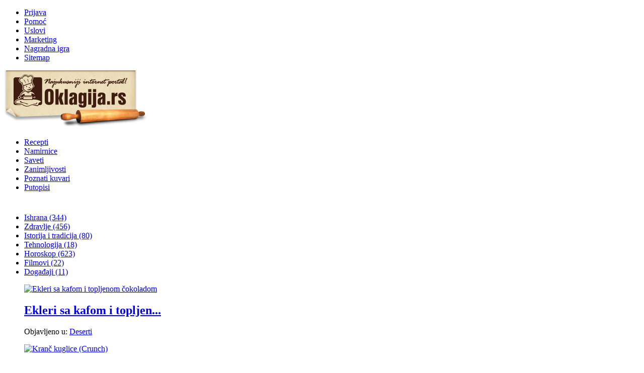

--- FILE ---
content_type: text/html; charset=utf-8
request_url: https://www.google.com/recaptcha/api2/aframe
body_size: 266
content:
<!DOCTYPE HTML><html><head><meta http-equiv="content-type" content="text/html; charset=UTF-8"></head><body><script nonce="47l8dHvaz5Qgq8Pg15S7Wg">/** Anti-fraud and anti-abuse applications only. See google.com/recaptcha */ try{var clients={'sodar':'https://pagead2.googlesyndication.com/pagead/sodar?'};window.addEventListener("message",function(a){try{if(a.source===window.parent){var b=JSON.parse(a.data);var c=clients[b['id']];if(c){var d=document.createElement('img');d.src=c+b['params']+'&rc='+(localStorage.getItem("rc::a")?sessionStorage.getItem("rc::b"):"");window.document.body.appendChild(d);sessionStorage.setItem("rc::e",parseInt(sessionStorage.getItem("rc::e")||0)+1);localStorage.setItem("rc::h",'1769030919196');}}}catch(b){}});window.parent.postMessage("_grecaptcha_ready", "*");}catch(b){}</script></body></html>